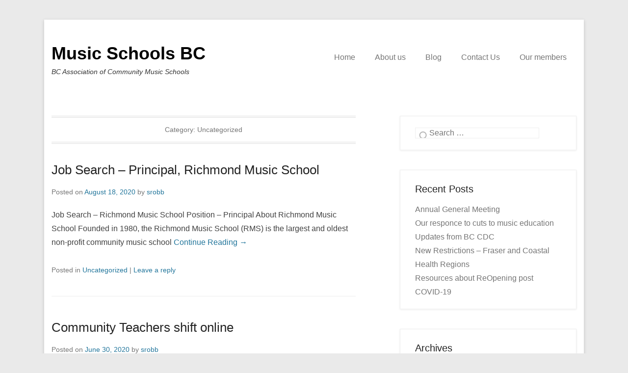

--- FILE ---
content_type: text/html; charset=UTF-8
request_url: https://bcacms.bc.ca/category/uncategorized/
body_size: 12035
content:
<!DOCTYPE html>

<html lang="en-US">

<head>
	<meta charset="UTF-8" />
	<link rel="profile" href="http://gmpg.org/xfn/11" />
	<link rel="pingback" href="https://bcacms.bc.ca/xmlrpc.php" />
<title>Uncategorized | Music Schools BC</title>
<meta name='robots' content='max-image-preview:large' />
<meta name="robots" content="index,follow" />
<link rel="canonical" href="https://bcacms.bc.ca/category/uncategorized/" />
<meta property="og:locale" content="en_US" />
<meta property="og:type" content="object" />
<meta property="og:title" content="Uncategorized, Music Schools BC" />
<meta property="og:url" content="https://bcacms.bc.ca/category/uncategorized/" />
<meta property="og:site_name" name="copyright" content="Music Schools BC" />
<meta name="viewport" content="width=device-width, initial-scale=1.0"><link rel='dns-prefetch' href='//secure.gravatar.com' />
<link rel='dns-prefetch' href='//stats.wp.com' />
<link rel='dns-prefetch' href='//v0.wordpress.com' />
<link rel='preconnect' href='//i0.wp.com' />
<link rel="alternate" type="application/rss+xml" title="Music Schools BC &raquo; Feed" href="https://bcacms.bc.ca/feed/" />
<link rel="alternate" type="application/rss+xml" title="Music Schools BC &raquo; Comments Feed" href="https://bcacms.bc.ca/comments/feed/" />
<link rel="alternate" type="application/rss+xml" title="Music Schools BC &raquo; Uncategorized Category Feed" href="https://bcacms.bc.ca/category/uncategorized/feed/" />
<style id='wp-img-auto-sizes-contain-inline-css' type='text/css'>
img:is([sizes=auto i],[sizes^="auto," i]){contain-intrinsic-size:3000px 1500px}
/*# sourceURL=wp-img-auto-sizes-contain-inline-css */
</style>
<style id='wp-emoji-styles-inline-css' type='text/css'>

	img.wp-smiley, img.emoji {
		display: inline !important;
		border: none !important;
		box-shadow: none !important;
		height: 1em !important;
		width: 1em !important;
		margin: 0 0.07em !important;
		vertical-align: -0.1em !important;
		background: none !important;
		padding: 0 !important;
	}
/*# sourceURL=wp-emoji-styles-inline-css */
</style>
<style id='wp-block-library-inline-css' type='text/css'>
:root{--wp-block-synced-color:#7a00df;--wp-block-synced-color--rgb:122,0,223;--wp-bound-block-color:var(--wp-block-synced-color);--wp-editor-canvas-background:#ddd;--wp-admin-theme-color:#007cba;--wp-admin-theme-color--rgb:0,124,186;--wp-admin-theme-color-darker-10:#006ba1;--wp-admin-theme-color-darker-10--rgb:0,107,160.5;--wp-admin-theme-color-darker-20:#005a87;--wp-admin-theme-color-darker-20--rgb:0,90,135;--wp-admin-border-width-focus:2px}@media (min-resolution:192dpi){:root{--wp-admin-border-width-focus:1.5px}}.wp-element-button{cursor:pointer}:root .has-very-light-gray-background-color{background-color:#eee}:root .has-very-dark-gray-background-color{background-color:#313131}:root .has-very-light-gray-color{color:#eee}:root .has-very-dark-gray-color{color:#313131}:root .has-vivid-green-cyan-to-vivid-cyan-blue-gradient-background{background:linear-gradient(135deg,#00d084,#0693e3)}:root .has-purple-crush-gradient-background{background:linear-gradient(135deg,#34e2e4,#4721fb 50%,#ab1dfe)}:root .has-hazy-dawn-gradient-background{background:linear-gradient(135deg,#faaca8,#dad0ec)}:root .has-subdued-olive-gradient-background{background:linear-gradient(135deg,#fafae1,#67a671)}:root .has-atomic-cream-gradient-background{background:linear-gradient(135deg,#fdd79a,#004a59)}:root .has-nightshade-gradient-background{background:linear-gradient(135deg,#330968,#31cdcf)}:root .has-midnight-gradient-background{background:linear-gradient(135deg,#020381,#2874fc)}:root{--wp--preset--font-size--normal:16px;--wp--preset--font-size--huge:42px}.has-regular-font-size{font-size:1em}.has-larger-font-size{font-size:2.625em}.has-normal-font-size{font-size:var(--wp--preset--font-size--normal)}.has-huge-font-size{font-size:var(--wp--preset--font-size--huge)}.has-text-align-center{text-align:center}.has-text-align-left{text-align:left}.has-text-align-right{text-align:right}.has-fit-text{white-space:nowrap!important}#end-resizable-editor-section{display:none}.aligncenter{clear:both}.items-justified-left{justify-content:flex-start}.items-justified-center{justify-content:center}.items-justified-right{justify-content:flex-end}.items-justified-space-between{justify-content:space-between}.screen-reader-text{border:0;clip-path:inset(50%);height:1px;margin:-1px;overflow:hidden;padding:0;position:absolute;width:1px;word-wrap:normal!important}.screen-reader-text:focus{background-color:#ddd;clip-path:none;color:#444;display:block;font-size:1em;height:auto;left:5px;line-height:normal;padding:15px 23px 14px;text-decoration:none;top:5px;width:auto;z-index:100000}html :where(.has-border-color){border-style:solid}html :where([style*=border-top-color]){border-top-style:solid}html :where([style*=border-right-color]){border-right-style:solid}html :where([style*=border-bottom-color]){border-bottom-style:solid}html :where([style*=border-left-color]){border-left-style:solid}html :where([style*=border-width]){border-style:solid}html :where([style*=border-top-width]){border-top-style:solid}html :where([style*=border-right-width]){border-right-style:solid}html :where([style*=border-bottom-width]){border-bottom-style:solid}html :where([style*=border-left-width]){border-left-style:solid}html :where(img[class*=wp-image-]){height:auto;max-width:100%}:where(figure){margin:0 0 1em}html :where(.is-position-sticky){--wp-admin--admin-bar--position-offset:var(--wp-admin--admin-bar--height,0px)}@media screen and (max-width:600px){html :where(.is-position-sticky){--wp-admin--admin-bar--position-offset:0px}}

/*# sourceURL=wp-block-library-inline-css */
</style><style id='wp-block-paragraph-inline-css' type='text/css'>
.is-small-text{font-size:.875em}.is-regular-text{font-size:1em}.is-large-text{font-size:2.25em}.is-larger-text{font-size:3em}.has-drop-cap:not(:focus):first-letter{float:left;font-size:8.4em;font-style:normal;font-weight:100;line-height:.68;margin:.05em .1em 0 0;text-transform:uppercase}body.rtl .has-drop-cap:not(:focus):first-letter{float:none;margin-left:.1em}p.has-drop-cap.has-background{overflow:hidden}:root :where(p.has-background){padding:1.25em 2.375em}:where(p.has-text-color:not(.has-link-color)) a{color:inherit}p.has-text-align-left[style*="writing-mode:vertical-lr"],p.has-text-align-right[style*="writing-mode:vertical-rl"]{rotate:180deg}
/*# sourceURL=https://bcacms.bc.ca/wp-includes/blocks/paragraph/style.min.css */
</style>
<style id='global-styles-inline-css' type='text/css'>
:root{--wp--preset--aspect-ratio--square: 1;--wp--preset--aspect-ratio--4-3: 4/3;--wp--preset--aspect-ratio--3-4: 3/4;--wp--preset--aspect-ratio--3-2: 3/2;--wp--preset--aspect-ratio--2-3: 2/3;--wp--preset--aspect-ratio--16-9: 16/9;--wp--preset--aspect-ratio--9-16: 9/16;--wp--preset--color--black: #111111;--wp--preset--color--cyan-bluish-gray: #abb8c3;--wp--preset--color--white: #ffffff;--wp--preset--color--pale-pink: #f78da7;--wp--preset--color--vivid-red: #cf2e2e;--wp--preset--color--luminous-vivid-orange: #ff6900;--wp--preset--color--luminous-vivid-amber: #fcb900;--wp--preset--color--light-green-cyan: #7bdcb5;--wp--preset--color--vivid-green-cyan: #00d084;--wp--preset--color--pale-cyan-blue: #8ed1fc;--wp--preset--color--vivid-cyan-blue: #0693e3;--wp--preset--color--vivid-purple: #9b51e0;--wp--preset--color--gray: #f4f4f4;--wp--preset--color--yellow: #e5ae4a;--wp--preset--color--blue: #1b8be0;--wp--preset--gradient--vivid-cyan-blue-to-vivid-purple: linear-gradient(135deg,rgb(6,147,227) 0%,rgb(155,81,224) 100%);--wp--preset--gradient--light-green-cyan-to-vivid-green-cyan: linear-gradient(135deg,rgb(122,220,180) 0%,rgb(0,208,130) 100%);--wp--preset--gradient--luminous-vivid-amber-to-luminous-vivid-orange: linear-gradient(135deg,rgb(252,185,0) 0%,rgb(255,105,0) 100%);--wp--preset--gradient--luminous-vivid-orange-to-vivid-red: linear-gradient(135deg,rgb(255,105,0) 0%,rgb(207,46,46) 100%);--wp--preset--gradient--very-light-gray-to-cyan-bluish-gray: linear-gradient(135deg,rgb(238,238,238) 0%,rgb(169,184,195) 100%);--wp--preset--gradient--cool-to-warm-spectrum: linear-gradient(135deg,rgb(74,234,220) 0%,rgb(151,120,209) 20%,rgb(207,42,186) 40%,rgb(238,44,130) 60%,rgb(251,105,98) 80%,rgb(254,248,76) 100%);--wp--preset--gradient--blush-light-purple: linear-gradient(135deg,rgb(255,206,236) 0%,rgb(152,150,240) 100%);--wp--preset--gradient--blush-bordeaux: linear-gradient(135deg,rgb(254,205,165) 0%,rgb(254,45,45) 50%,rgb(107,0,62) 100%);--wp--preset--gradient--luminous-dusk: linear-gradient(135deg,rgb(255,203,112) 0%,rgb(199,81,192) 50%,rgb(65,88,208) 100%);--wp--preset--gradient--pale-ocean: linear-gradient(135deg,rgb(255,245,203) 0%,rgb(182,227,212) 50%,rgb(51,167,181) 100%);--wp--preset--gradient--electric-grass: linear-gradient(135deg,rgb(202,248,128) 0%,rgb(113,206,126) 100%);--wp--preset--gradient--midnight: linear-gradient(135deg,rgb(2,3,129) 0%,rgb(40,116,252) 100%);--wp--preset--font-size--small: 13px;--wp--preset--font-size--medium: 20px;--wp--preset--font-size--large: 42px;--wp--preset--font-size--x-large: 42px;--wp--preset--font-size--normal: 16px;--wp--preset--font-size--huge: 56px;--wp--preset--spacing--20: 0.44rem;--wp--preset--spacing--30: 0.67rem;--wp--preset--spacing--40: 1rem;--wp--preset--spacing--50: 1.5rem;--wp--preset--spacing--60: 2.25rem;--wp--preset--spacing--70: 3.38rem;--wp--preset--spacing--80: 5.06rem;--wp--preset--shadow--natural: 6px 6px 9px rgba(0, 0, 0, 0.2);--wp--preset--shadow--deep: 12px 12px 50px rgba(0, 0, 0, 0.4);--wp--preset--shadow--sharp: 6px 6px 0px rgba(0, 0, 0, 0.2);--wp--preset--shadow--outlined: 6px 6px 0px -3px rgb(255, 255, 255), 6px 6px rgb(0, 0, 0);--wp--preset--shadow--crisp: 6px 6px 0px rgb(0, 0, 0);}:where(.is-layout-flex){gap: 0.5em;}:where(.is-layout-grid){gap: 0.5em;}body .is-layout-flex{display: flex;}.is-layout-flex{flex-wrap: wrap;align-items: center;}.is-layout-flex > :is(*, div){margin: 0;}body .is-layout-grid{display: grid;}.is-layout-grid > :is(*, div){margin: 0;}:where(.wp-block-columns.is-layout-flex){gap: 2em;}:where(.wp-block-columns.is-layout-grid){gap: 2em;}:where(.wp-block-post-template.is-layout-flex){gap: 1.25em;}:where(.wp-block-post-template.is-layout-grid){gap: 1.25em;}.has-black-color{color: var(--wp--preset--color--black) !important;}.has-cyan-bluish-gray-color{color: var(--wp--preset--color--cyan-bluish-gray) !important;}.has-white-color{color: var(--wp--preset--color--white) !important;}.has-pale-pink-color{color: var(--wp--preset--color--pale-pink) !important;}.has-vivid-red-color{color: var(--wp--preset--color--vivid-red) !important;}.has-luminous-vivid-orange-color{color: var(--wp--preset--color--luminous-vivid-orange) !important;}.has-luminous-vivid-amber-color{color: var(--wp--preset--color--luminous-vivid-amber) !important;}.has-light-green-cyan-color{color: var(--wp--preset--color--light-green-cyan) !important;}.has-vivid-green-cyan-color{color: var(--wp--preset--color--vivid-green-cyan) !important;}.has-pale-cyan-blue-color{color: var(--wp--preset--color--pale-cyan-blue) !important;}.has-vivid-cyan-blue-color{color: var(--wp--preset--color--vivid-cyan-blue) !important;}.has-vivid-purple-color{color: var(--wp--preset--color--vivid-purple) !important;}.has-black-background-color{background-color: var(--wp--preset--color--black) !important;}.has-cyan-bluish-gray-background-color{background-color: var(--wp--preset--color--cyan-bluish-gray) !important;}.has-white-background-color{background-color: var(--wp--preset--color--white) !important;}.has-pale-pink-background-color{background-color: var(--wp--preset--color--pale-pink) !important;}.has-vivid-red-background-color{background-color: var(--wp--preset--color--vivid-red) !important;}.has-luminous-vivid-orange-background-color{background-color: var(--wp--preset--color--luminous-vivid-orange) !important;}.has-luminous-vivid-amber-background-color{background-color: var(--wp--preset--color--luminous-vivid-amber) !important;}.has-light-green-cyan-background-color{background-color: var(--wp--preset--color--light-green-cyan) !important;}.has-vivid-green-cyan-background-color{background-color: var(--wp--preset--color--vivid-green-cyan) !important;}.has-pale-cyan-blue-background-color{background-color: var(--wp--preset--color--pale-cyan-blue) !important;}.has-vivid-cyan-blue-background-color{background-color: var(--wp--preset--color--vivid-cyan-blue) !important;}.has-vivid-purple-background-color{background-color: var(--wp--preset--color--vivid-purple) !important;}.has-black-border-color{border-color: var(--wp--preset--color--black) !important;}.has-cyan-bluish-gray-border-color{border-color: var(--wp--preset--color--cyan-bluish-gray) !important;}.has-white-border-color{border-color: var(--wp--preset--color--white) !important;}.has-pale-pink-border-color{border-color: var(--wp--preset--color--pale-pink) !important;}.has-vivid-red-border-color{border-color: var(--wp--preset--color--vivid-red) !important;}.has-luminous-vivid-orange-border-color{border-color: var(--wp--preset--color--luminous-vivid-orange) !important;}.has-luminous-vivid-amber-border-color{border-color: var(--wp--preset--color--luminous-vivid-amber) !important;}.has-light-green-cyan-border-color{border-color: var(--wp--preset--color--light-green-cyan) !important;}.has-vivid-green-cyan-border-color{border-color: var(--wp--preset--color--vivid-green-cyan) !important;}.has-pale-cyan-blue-border-color{border-color: var(--wp--preset--color--pale-cyan-blue) !important;}.has-vivid-cyan-blue-border-color{border-color: var(--wp--preset--color--vivid-cyan-blue) !important;}.has-vivid-purple-border-color{border-color: var(--wp--preset--color--vivid-purple) !important;}.has-vivid-cyan-blue-to-vivid-purple-gradient-background{background: var(--wp--preset--gradient--vivid-cyan-blue-to-vivid-purple) !important;}.has-light-green-cyan-to-vivid-green-cyan-gradient-background{background: var(--wp--preset--gradient--light-green-cyan-to-vivid-green-cyan) !important;}.has-luminous-vivid-amber-to-luminous-vivid-orange-gradient-background{background: var(--wp--preset--gradient--luminous-vivid-amber-to-luminous-vivid-orange) !important;}.has-luminous-vivid-orange-to-vivid-red-gradient-background{background: var(--wp--preset--gradient--luminous-vivid-orange-to-vivid-red) !important;}.has-very-light-gray-to-cyan-bluish-gray-gradient-background{background: var(--wp--preset--gradient--very-light-gray-to-cyan-bluish-gray) !important;}.has-cool-to-warm-spectrum-gradient-background{background: var(--wp--preset--gradient--cool-to-warm-spectrum) !important;}.has-blush-light-purple-gradient-background{background: var(--wp--preset--gradient--blush-light-purple) !important;}.has-blush-bordeaux-gradient-background{background: var(--wp--preset--gradient--blush-bordeaux) !important;}.has-luminous-dusk-gradient-background{background: var(--wp--preset--gradient--luminous-dusk) !important;}.has-pale-ocean-gradient-background{background: var(--wp--preset--gradient--pale-ocean) !important;}.has-electric-grass-gradient-background{background: var(--wp--preset--gradient--electric-grass) !important;}.has-midnight-gradient-background{background: var(--wp--preset--gradient--midnight) !important;}.has-small-font-size{font-size: var(--wp--preset--font-size--small) !important;}.has-medium-font-size{font-size: var(--wp--preset--font-size--medium) !important;}.has-large-font-size{font-size: var(--wp--preset--font-size--large) !important;}.has-x-large-font-size{font-size: var(--wp--preset--font-size--x-large) !important;}
/*# sourceURL=global-styles-inline-css */
</style>

<style id='classic-theme-styles-inline-css' type='text/css'>
/*! This file is auto-generated */
.wp-block-button__link{color:#fff;background-color:#32373c;border-radius:9999px;box-shadow:none;text-decoration:none;padding:calc(.667em + 2px) calc(1.333em + 2px);font-size:1.125em}.wp-block-file__button{background:#32373c;color:#fff;text-decoration:none}
/*# sourceURL=/wp-includes/css/classic-themes.min.css */
</style>
<link rel='stylesheet' id='wc-gallery-style-css' href='https://bcacms.bc.ca/wp-content/plugins/boldgrid-gallery/includes/css/style.css?ver=1.55' type='text/css' media='all' />
<link rel='stylesheet' id='wc-gallery-popup-style-css' href='https://bcacms.bc.ca/wp-content/plugins/boldgrid-gallery/includes/css/magnific-popup.css?ver=1.1.0' type='text/css' media='all' />
<link rel='stylesheet' id='wc-gallery-flexslider-style-css' href='https://bcacms.bc.ca/wp-content/plugins/boldgrid-gallery/includes/vendors/flexslider/flexslider.css?ver=2.6.1' type='text/css' media='all' />
<link rel='stylesheet' id='wc-gallery-owlcarousel-style-css' href='https://bcacms.bc.ca/wp-content/plugins/boldgrid-gallery/includes/vendors/owlcarousel/assets/owl.carousel.css?ver=2.1.4' type='text/css' media='all' />
<link rel='stylesheet' id='wc-gallery-owlcarousel-theme-style-css' href='https://bcacms.bc.ca/wp-content/plugins/boldgrid-gallery/includes/vendors/owlcarousel/assets/owl.theme.default.css?ver=2.1.4' type='text/css' media='all' />
<link rel='stylesheet' id='catchkathmandu-style-css' href='https://bcacms.bc.ca/wp-content/themes/catch-kathmandu/style.css?ver=20251214-164923' type='text/css' media='all' />
<link rel='stylesheet' id='catchkathmandu-block-style-css' href='https://bcacms.bc.ca/wp-content/themes/catch-kathmandu/css/blocks.css?ver=4.4.1' type='text/css' media='all' />
<link rel='stylesheet' id='genericons-css' href='https://bcacms.bc.ca/wp-content/plugins/jetpack/_inc/genericons/genericons/genericons.css?ver=3.1' type='text/css' media='all' />
<link rel='stylesheet' id='catchkathmandu-responsive-css' href='https://bcacms.bc.ca/wp-content/themes/catch-kathmandu/css/responsive.css?ver=4.4.1' type='text/css' media='all' />
<link rel='stylesheet' id='boldgrid-components-css' href='https://bcacms.bc.ca/wp-content/plugins/post-and-page-builder/assets/css/components.min.css?ver=2.16.5' type='text/css' media='all' />
<link rel='stylesheet' id='font-awesome-css' href='https://bcacms.bc.ca/wp-content/plugins/post-and-page-builder/assets/css/font-awesome.min.css?ver=4.7' type='text/css' media='all' />
<link rel='stylesheet' id='boldgrid-fe-css' href='https://bcacms.bc.ca/wp-content/plugins/post-and-page-builder/assets/css/editor-fe.min.css?ver=1.27.9' type='text/css' media='all' />
<link rel='stylesheet' id='boldgrid-custom-styles-css' href='https://bcacms.bc.ca/wp-content/plugins/post-and-page-builder/assets/css/custom-styles.css?ver=6.9' type='text/css' media='all' />
<link rel='stylesheet' id='bgpbpp-public-css' href='https://bcacms.bc.ca/wp-content/plugins/post-and-page-builder-premium/dist/application.min.css?ver=1.2.7' type='text/css' media='all' />
<script type="text/javascript" src="https://bcacms.bc.ca/wp-includes/js/jquery/jquery.min.js?ver=3.7.1" id="jquery-core-js"></script>
<script type="text/javascript" src="https://bcacms.bc.ca/wp-includes/js/jquery/jquery-migrate.min.js?ver=3.4.1" id="jquery-migrate-js"></script>
<link rel="https://api.w.org/" href="https://bcacms.bc.ca/wp-json/" /><link rel="alternate" title="JSON" type="application/json" href="https://bcacms.bc.ca/wp-json/wp/v2/categories/1" /><link rel="EditURI" type="application/rsd+xml" title="RSD" href="https://bcacms.bc.ca/xmlrpc.php?rsd" />
<meta name="generator" content="WordPress 6.9" />

        <style>
            .wuc-overlay{ background-image: url(''); }
            #wuc-wrapper #wuc-box h2.title,
            #wuc-box .subtitle,
            #defaultCountdown,
            #defaultCountdown span{ color:  }
        </style>
        	<style>img#wpstats{display:none}</style>
		<!-- refreshing cache -->
<!-- Jetpack Open Graph Tags -->
<meta property="og:type" content="website" />
<meta property="og:title" content="Uncategorized | Music Schools BC" />
<meta property="og:url" content="https://bcacms.bc.ca/category/uncategorized/" />
<meta property="og:site_name" content="Music Schools BC" />
<meta property="og:image" content="https://s0.wp.com/i/blank.jpg" />
<meta property="og:image:width" content="200" />
<meta property="og:image:height" content="200" />
<meta property="og:image:alt" content="" />
<meta property="og:locale" content="en_US" />

<!-- End Jetpack Open Graph Tags -->
<link rel="icon" href="https://i0.wp.com/bcacms.bc.ca/wp-content/uploads/2014/10/favicon.png?fit=16%2C16&#038;ssl=1" sizes="32x32" />
<link rel="icon" href="https://i0.wp.com/bcacms.bc.ca/wp-content/uploads/2014/10/favicon.png?fit=16%2C16&#038;ssl=1" sizes="192x192" />
<link rel="apple-touch-icon" href="https://i0.wp.com/bcacms.bc.ca/wp-content/uploads/2014/10/favicon.png?fit=16%2C16&#038;ssl=1" />
<meta name="msapplication-TileImage" content="https://i0.wp.com/bcacms.bc.ca/wp-content/uploads/2014/10/favicon.png?fit=16%2C16&#038;ssl=1" />
</head>

<body class="archive category category-uncategorized category-1 wp-embed-responsive wp-theme-catch-kathmandu boldgrid-ppb right-sidebar">



<div id="page" class="hfeed site">

	
	<header id="masthead" role="banner">

    	 

    	<div id="hgroup-wrap" class="container">

       			<div id="header-left">
		
		<div id="hgroup" class="logo-disable">
				<p id="site-title">
					<a href="https://bcacms.bc.ca/" title="Music Schools BC" rel="home">Music Schools BC</a>
				</p>
			<p id="site-description"> BC Association of Community Music Schools</p>
		</div><!-- #hgroup -->
	</div><!-- #header-left"> -->
    <div id="header-right" class="header-sidebar widget-area">
    	                <aside class="widget widget_nav_menu">
                            <div id="primary-menu-wrapper" class="menu-wrapper">
            <div class="menu-toggle-wrapper">
                <button id="menu-toggle" class="menu-toggle" aria-controls="main-menu" aria-expanded="false"><span class="menu-label">Menu</span></button>
            </div><!-- .menu-toggle-wrapper -->

            <div class="menu-inside-wrapper">
                <nav id="site-navigation" class="main-navigation" role="navigation" aria-label="Primary Menu">
                <ul id="menu-primary-items" class="menu nav-menu"><li ><a href="https://bcacms.bc.ca/">Home</a></li><li class="page_item page-item-13"><a href="https://bcacms.bc.ca/about-us/">About us</a></li><li class="page_item page-item-373"><a href="https://bcacms.bc.ca/blog/">Blog</a></li><li class="page_item page-item-18"><a href="https://bcacms.bc.ca/contact/">Contact Us</a></li><li class="page_item page-item-15"><a href="https://bcacms.bc.ca/our-members/">Our members</a></li></ul>                </nav><!-- .main-navigation -->
        	</div>
        </div>
                    </aside>
			      	    </div><!-- #header-right .widget-area -->

        </div><!-- #hgroup-wrap -->

        <!-- Disable Header Image -->
	</header><!-- #masthead .site-header -->

	
	
    <div id="main" class="container">

		
		<div id="content-sidebar-wrap">
		<section id="primary" class="content-area">
			<div id="content" class="site-content" role="main">

			
				<header class="page-header">
					<h1 class="page-title">Category: <span>Uncategorized</span></h1>				</header><!-- .page-header -->

					<nav role="navigation" id="nav-above" class="site-navigation paging-navigation">
		<h1 class="assistive-text">Post navigation</h1>

	
								<div class="nav-previous"><a href="https://bcacms.bc.ca/category/uncategorized/page/2/" ><span class="meta-nav">&larr;</span> Older posts</a></div>
			
			       	
	
	</nav><!-- #nav-above -->
	
								
					
<article id="post-568" class="post-568 post type-post status-publish format-standard hentry category-uncategorized">

	    
        
    <div class="entry-container">
    
		<header class="entry-header">
    		<h1 class="entry-title"><a href="https://bcacms.bc.ca/job-search-principal-richmond-music-school/" title="Permalink to Job Search &#8211; Principal, Richmond Music School" rel="bookmark">Job Search &#8211; Principal, Richmond Music School</a></h1>
			                <div class="entry-meta">
                    <span class="on-date">Posted on <a href="https://bcacms.bc.ca/job-search-principal-richmond-music-school/" title="10:44 am" rel="bookmark"><time class="entry-date" datetime="2020-08-18T10:44:27-07:00">August 18, 2020</time></a></span><span class="by-author"> by <span class="author vcard"><a class="url fn n" href="https://bcacms.bc.ca/author/srobb/" title="View all posts by srobb" rel="author">srobb</a></span></span>                </div><!-- .entry-meta -->
					</header><!-- .entry-header -->

		            <div class="entry-summary">
                <p>Job Search &#8211; Richmond Music School Position &#8211; Principal About Richmond Music School Founded in 1980, the Richmond Music School (RMS) is the largest and oldest non-profit community music school <a class="more-link" href="https://bcacms.bc.ca/job-search-principal-richmond-music-school/">Continue Reading &rarr;</a></p>
            </div><!-- .entry-summary -->     
		
        <footer class="entry-meta">
        	<span class="in-category">Posted in <a href="https://bcacms.bc.ca/category/uncategorized/" rel="category tag">Uncategorized</a></span>			                <span class="sep"> | </span>
                <span class="comments-link">
                    <a href="https://bcacms.bc.ca/job-search-principal-richmond-music-school/#respond">Leave a reply</a>                </span>
                        
            			            
        </footer><!-- .entry-meta -->
        
  	</div><!-- .entry-container -->
    
</article><!-- #post-568 -->

				
					
<article id="post-546" class="post-546 post type-post status-publish format-standard hentry category-business category-covid-19 category-education category-uncategorized">

	    
        
    <div class="entry-container">
    
		<header class="entry-header">
    		<h1 class="entry-title"><a href="https://bcacms.bc.ca/community-teachers-shift-online/" title="Permalink to Community Teachers shift online" rel="bookmark">Community Teachers shift online</a></h1>
			                <div class="entry-meta">
                    <span class="on-date">Posted on <a href="https://bcacms.bc.ca/community-teachers-shift-online/" title="3:44 pm" rel="bookmark"><time class="entry-date" datetime="2020-06-30T15:44:11-07:00">June 30, 2020</time></a></span><span class="by-author"> by <span class="author vcard"><a class="url fn n" href="https://bcacms.bc.ca/author/srobb/" title="View all posts by srobb" rel="author">srobb</a></span></span>                </div><!-- .entry-meta -->
					</header><!-- .entry-header -->

		            <div class="entry-summary">
                <p>Many Community Arts teachers have made the transition to teaching online during the past few months. Thanks to Steve Dotto for bringing a few of us together to share what <a class="more-link" href="https://bcacms.bc.ca/community-teachers-shift-online/">Continue Reading &rarr;</a></p>
            </div><!-- .entry-summary -->     
		
        <footer class="entry-meta">
        	<span class="in-category">Posted in <a href="https://bcacms.bc.ca/category/business/" rel="category tag">business</a>, <a href="https://bcacms.bc.ca/category/covid-19/" rel="category tag">COVID-19</a>, <a href="https://bcacms.bc.ca/category/education/" rel="category tag">education</a>, <a href="https://bcacms.bc.ca/category/uncategorized/" rel="category tag">Uncategorized</a></span>			                <span class="sep"> | </span>
                <span class="comments-link">
                    <a href="https://bcacms.bc.ca/community-teachers-shift-online/#respond">Leave a reply</a>                </span>
                        
            			            
        </footer><!-- .entry-meta -->
        
  	</div><!-- .entry-container -->
    
</article><!-- #post-546 -->

				
					
<article id="post-501" class="post-501 post type-post status-publish format-standard hentry category-uncategorized">

	    
        
    <div class="entry-container">
    
		<header class="entry-header">
    		<h1 class="entry-title"><a href="https://bcacms.bc.ca/annual-fall-conference-2/" title="Permalink to Annual Fall Conference" rel="bookmark">Annual Fall Conference</a></h1>
			                <div class="entry-meta">
                    <span class="on-date">Posted on <a href="https://bcacms.bc.ca/annual-fall-conference-2/" title="7:54 pm" rel="bookmark"><time class="entry-date" datetime="2019-09-25T19:54:13-07:00">September 25, 2019</time></a></span><span class="by-author"> by <span class="author vcard"><a class="url fn n" href="https://bcacms.bc.ca/author/srobb/" title="View all posts by srobb" rel="author">srobb</a></span></span>                </div><!-- .entry-meta -->
					</header><!-- .entry-header -->

		            <div class="entry-summary">
                <p>The annual fall conference and AGM of the BCACMS is coming up soon. October 26, 2019, 10:30 amChilliwack Academy of Music9201 Corbould StreetChilliwack, BC This year&#8217;s conference dates are October 25-26 in <a class="more-link" href="https://bcacms.bc.ca/annual-fall-conference-2/">Continue Reading &rarr;</a></p>
            </div><!-- .entry-summary -->     
		
        <footer class="entry-meta">
        	<span class="in-category">Posted in <a href="https://bcacms.bc.ca/category/uncategorized/" rel="category tag">Uncategorized</a></span>			                <span class="sep"> | </span>
                <span class="comments-link">
                    <a href="https://bcacms.bc.ca/annual-fall-conference-2/#respond">Leave a reply</a>                </span>
                        
            			            
        </footer><!-- .entry-meta -->
        
  	</div><!-- .entry-container -->
    
</article><!-- #post-501 -->

				
					
<article id="post-83" class="post-83 post type-post status-publish format-standard hentry category-uncategorized">

	    
        
    <div class="entry-container">
    
		<header class="entry-header">
    		<h1 class="entry-title"><a href="https://bcacms.bc.ca/bernstein-the-unanswered-question-part-2/" title="Permalink to Bernstein: The Unanswered Question &#8211; Part 2" rel="bookmark">Bernstein: The Unanswered Question &#8211; Part 2</a></h1>
			                <div class="entry-meta">
                    <span class="on-date">Posted on <a href="https://bcacms.bc.ca/bernstein-the-unanswered-question-part-2/" title="3:50 pm" rel="bookmark"><time class="entry-date" datetime="2016-01-26T15:50:56-08:00">January 26, 2016</time></a></span><span class="by-author"> by <span class="author vcard"><a class="url fn n" href="https://bcacms.bc.ca/author/srobb/" title="View all posts by srobb" rel="author">srobb</a></span></span>                </div><!-- .entry-meta -->
					</header><!-- .entry-header -->

		            <div class="entry-summary">
                <p>From the Harvard University Lecture Series</p>
            </div><!-- .entry-summary -->     
		
        <footer class="entry-meta">
        	<span class="in-category">Posted in <a href="https://bcacms.bc.ca/category/uncategorized/" rel="category tag">Uncategorized</a></span>			                <span class="sep"> | </span>
                <span class="comments-link">
                    <a href="https://bcacms.bc.ca/bernstein-the-unanswered-question-part-2/#respond">Leave a reply</a>                </span>
                        
            			            
        </footer><!-- .entry-meta -->
        
  	</div><!-- .entry-container -->
    
</article><!-- #post-83 -->

				
					
<article id="post-415" class="post-415 post type-post status-publish format-standard hentry category-uncategorized">

	    
        
    <div class="entry-container">
    
		<header class="entry-header">
    		<h1 class="entry-title"><a href="https://bcacms.bc.ca/fraser-macpherson-jazz-fund/" title="Permalink to Fraser MacPherson Jazz Fund" rel="bookmark">Fraser MacPherson Jazz Fund</a></h1>
			                <div class="entry-meta">
                    <span class="on-date">Posted on <a href="https://bcacms.bc.ca/fraser-macpherson-jazz-fund/" title="3:37 pm" rel="bookmark"><time class="entry-date" datetime="2015-10-08T15:37:05-07:00">October 8, 2015</time></a></span><span class="by-author"> by <span class="author vcard"><a class="url fn n" href="https://bcacms.bc.ca/author/srobb/" title="View all posts by srobb" rel="author">srobb</a></span></span>                </div><!-- .entry-meta -->
					</header><!-- .entry-header -->

		            <div class="entry-summary">
                <p>The Fraser MacPherson Music Scholarship Fund was initiated to foster the music education of BC’s most promising young jazz instrumentalists. Scholarships are available up to the amount of $2000.00 each <a class="more-link" href="https://bcacms.bc.ca/fraser-macpherson-jazz-fund/">Continue Reading &rarr;</a></p>
            </div><!-- .entry-summary -->     
		
        <footer class="entry-meta">
        	<span class="in-category">Posted in <a href="https://bcacms.bc.ca/category/uncategorized/" rel="category tag">Uncategorized</a></span>			                <span class="sep"> | </span>
                <span class="comments-link">
                    <a href="https://bcacms.bc.ca/fraser-macpherson-jazz-fund/#respond">Leave a reply</a>                </span>
                        
            			            
        </footer><!-- .entry-meta -->
        
  	</div><!-- .entry-container -->
    
</article><!-- #post-415 -->

				
					
<article id="post-410" class="post-410 post type-post status-publish format-standard hentry category-education-voice category-event category-uncategorized">

	    
        
    <div class="entry-container">
    
		<header class="entry-header">
    		<h1 class="entry-title"><a href="https://bcacms.bc.ca/myvoice-with-chor-leoni/" title="Permalink to MYVoice &#8211; with Chor Leoni" rel="bookmark">MYVoice &#8211; with Chor Leoni</a></h1>
			                <div class="entry-meta">
                    <span class="on-date">Posted on <a href="https://bcacms.bc.ca/myvoice-with-chor-leoni/" title="11:07 pm" rel="bookmark"><time class="entry-date" datetime="2015-01-05T23:07:25-08:00">January 5, 2015</time></a></span><span class="by-author"> by <span class="author vcard"><a class="url fn n" href="https://bcacms.bc.ca/author/srobb/" title="View all posts by srobb" rel="author">srobb</a></span></span>                </div><!-- .entry-meta -->
					</header><!-- .entry-header -->

		            <div class="entry-summary">
                <p>Chor Leoni’s Youth Initiative, MYVoice (Mobilizing Young men’s Voices) returns for an exciting fifth season starting January 2015. This nine-week program brings young men together through song and self-expression and <a class="more-link" href="https://bcacms.bc.ca/myvoice-with-chor-leoni/">Continue Reading &rarr;</a></p>
            </div><!-- .entry-summary -->     
		
        <footer class="entry-meta">
        	<span class="in-category">Posted in <a href="https://bcacms.bc.ca/category/education-voice/" rel="category tag">education. voice</a>, <a href="https://bcacms.bc.ca/category/event/" rel="category tag">event</a>, <a href="https://bcacms.bc.ca/category/uncategorized/" rel="category tag">Uncategorized</a></span>			                <span class="sep"> | </span>
                <span class="comments-link">
                    <a href="https://bcacms.bc.ca/myvoice-with-chor-leoni/#respond">Leave a reply</a>                </span>
                        
            			            
        </footer><!-- .entry-meta -->
        
  	</div><!-- .entry-container -->
    
</article><!-- #post-410 -->

				
					
<article id="post-404" class="post-404 post type-post status-publish format-standard hentry category-advocacy category-education category-uncategorized">

	    
        
    <div class="entry-container">
    
		<header class="entry-header">
    		<h1 class="entry-title"><a href="https://bcacms.bc.ca/how-playing-an-instrument-affects-your-brain/" title="Permalink to How playing an instrument affects your BRAIN" rel="bookmark">How playing an instrument affects your BRAIN</a></h1>
			                <div class="entry-meta">
                    <span class="on-date">Posted on <a href="https://bcacms.bc.ca/how-playing-an-instrument-affects-your-brain/" title="4:53 pm" rel="bookmark"><time class="entry-date" datetime="2014-11-20T16:53:53-08:00">November 20, 2014</time></a></span><span class="by-author"> by <span class="author vcard"><a class="url fn n" href="https://bcacms.bc.ca/author/srobb/" title="View all posts by srobb" rel="author">srobb</a></span></span>                </div><!-- .entry-meta -->
					</header><!-- .entry-header -->

		            <div class="entry-summary">
                <p>When you listen to music, multiple areas of your brain become engaged and active. But when you actually play an instrument, that activity becomes more like a full-body brain workout. <a class="more-link" href="https://bcacms.bc.ca/how-playing-an-instrument-affects-your-brain/">Continue Reading &rarr;</a></p>
            </div><!-- .entry-summary -->     
		
        <footer class="entry-meta">
        	<span class="in-category">Posted in <a href="https://bcacms.bc.ca/category/advocacy/" rel="category tag">advocacy</a>, <a href="https://bcacms.bc.ca/category/education/" rel="category tag">education</a>, <a href="https://bcacms.bc.ca/category/uncategorized/" rel="category tag">Uncategorized</a></span>			                <span class="sep"> | </span>
                <span class="comments-link">
                    <a href="https://bcacms.bc.ca/how-playing-an-instrument-affects-your-brain/#respond">Leave a reply</a>                </span>
                        
            			            
        </footer><!-- .entry-meta -->
        
  	</div><!-- .entry-container -->
    
</article><!-- #post-404 -->

				
					
<article id="post-396" class="post-396 post type-post status-publish format-standard hentry category-audition category-education category-event category-festivals category-uncategorized">

	    
        
    <div class="entry-container">
    
		<header class="entry-header">
    		<h1 class="entry-title"><a href="https://bcacms.bc.ca/national-youth-band-auditions/" title="Permalink to National Youth Band Auditions" rel="bookmark">National Youth Band Auditions</a></h1>
			                <div class="entry-meta">
                    <span class="on-date">Posted on <a href="https://bcacms.bc.ca/national-youth-band-auditions/" title="5:48 pm" rel="bookmark"><time class="entry-date" datetime="2014-11-10T17:48:55-08:00">November 10, 2014</time></a></span><span class="by-author"> by <span class="author vcard"><a class="url fn n" href="https://bcacms.bc.ca/author/srobb/" title="View all posts by srobb" rel="author">srobb</a></span></span>                </div><!-- .entry-meta -->
					</header><!-- .entry-header -->

		            <div class="entry-summary">
                <p>Apply now to be in the 2015 National Youth Band of Canada. Performances in May 2015. Online Application  http://www.canadianband.org/#!national-youth-band/cpda National Youth Band of Canada Audition Deadline The National Youth Band <a class="more-link" href="https://bcacms.bc.ca/national-youth-band-auditions/">Continue Reading &rarr;</a></p>
            </div><!-- .entry-summary -->     
		
        <footer class="entry-meta">
        	<span class="in-category">Posted in <a href="https://bcacms.bc.ca/category/audition/" rel="category tag">audition</a>, <a href="https://bcacms.bc.ca/category/education/" rel="category tag">education</a>, <a href="https://bcacms.bc.ca/category/event/" rel="category tag">event</a>, <a href="https://bcacms.bc.ca/category/festivals/" rel="category tag">festivals</a>, <a href="https://bcacms.bc.ca/category/uncategorized/" rel="category tag">Uncategorized</a></span>			                <span class="sep"> | </span>
                <span class="comments-link">
                    <a href="https://bcacms.bc.ca/national-youth-band-auditions/#respond">Leave a reply</a>                </span>
                        
            			            
        </footer><!-- .entry-meta -->
        
  	</div><!-- .entry-container -->
    
</article><!-- #post-396 -->

				
					
<article id="post-65" class="post-65 post type-post status-publish format-standard hentry category-uncategorized">

	    
        
    <div class="entry-container">
    
		<header class="entry-header">
    		<h1 class="entry-title"><a href="https://bcacms.bc.ca/welcome-back/" title="Permalink to Welcome Back" rel="bookmark">Welcome Back</a></h1>
			                <div class="entry-meta">
                    <span class="on-date">Posted on <a href="https://bcacms.bc.ca/welcome-back/" title="7:46 pm" rel="bookmark"><time class="entry-date" datetime="2012-09-03T19:46:00-07:00">September 3, 2012</time></a></span><span class="by-author"> by <span class="author vcard"><a class="url fn n" href="https://bcacms.bc.ca/author/srobb/" title="View all posts by srobb" rel="author">srobb</a></span></span>                </div><!-- .entry-meta -->
					</header><!-- .entry-header -->

		            <div class="entry-summary">
                <p>Alas another teaching year is upon us and we are all enjoying one last respite before next week hits us. Another season of music teaching and music making is about <a class="more-link" href="https://bcacms.bc.ca/welcome-back/">Continue Reading &rarr;</a></p>
            </div><!-- .entry-summary -->     
		
        <footer class="entry-meta">
        	<span class="in-category">Posted in <a href="https://bcacms.bc.ca/category/uncategorized/" rel="category tag">Uncategorized</a></span>			                <span class="sep"> | </span>
                <span class="comments-link">
                    <a href="https://bcacms.bc.ca/welcome-back/#respond">Leave a reply</a>                </span>
                        
            			            
        </footer><!-- .entry-meta -->
        
  	</div><!-- .entry-container -->
    
</article><!-- #post-65 -->

				
					
<article id="post-106" class="post-106 post type-post status-publish format-standard hentry category-uncategorized">

	    
        
    <div class="entry-container">
    
		<header class="entry-header">
    		<h1 class="entry-title"><a href="https://bcacms.bc.ca/non-profits-worried-new-law-will-hurt-smaller-agencies/" title="Permalink to Non-profits worried new law will hurt smaller agencies" rel="bookmark">Non-profits worried new law will hurt smaller agencies</a></h1>
			                <div class="entry-meta">
                    <span class="on-date">Posted on <a href="https://bcacms.bc.ca/non-profits-worried-new-law-will-hurt-smaller-agencies/" title="8:54 pm" rel="bookmark"><time class="entry-date" datetime="2011-11-01T20:54:00-07:00">November 1, 2011</time></a></span><span class="by-author"> by <span class="author vcard"><a class="url fn n" href="https://bcacms.bc.ca/author/srobb/" title="View all posts by srobb" rel="author">srobb</a></span></span>                </div><!-- .entry-meta -->
					</header><!-- .entry-header -->

		            <div class="entry-summary">
                <p>Canada’s non-profit sector is grappling with the implications of a new federal law that gives members the equivalent of shareholder rights – creating avenues for more accountability and engagement but <a class="more-link" href="https://bcacms.bc.ca/non-profits-worried-new-law-will-hurt-smaller-agencies/">Continue Reading &rarr;</a></p>
            </div><!-- .entry-summary -->     
		
        <footer class="entry-meta">
        	<span class="in-category">Posted in <a href="https://bcacms.bc.ca/category/uncategorized/" rel="category tag">Uncategorized</a></span>			                <span class="sep"> | </span>
                <span class="comments-link">
                    <a href="https://bcacms.bc.ca/non-profits-worried-new-law-will-hurt-smaller-agencies/#respond">Leave a reply</a>                </span>
                        
            			            
        </footer><!-- .entry-meta -->
        
  	</div><!-- .entry-container -->
    
</article><!-- #post-106 -->

				
					<nav role="navigation" id="nav-below" class="site-navigation paging-navigation">
		<h1 class="assistive-text">Post navigation</h1>

	
								<div class="nav-previous"><a href="https://bcacms.bc.ca/category/uncategorized/page/2/" ><span class="meta-nav">&larr;</span> Older posts</a></div>
			
			       	
	
	</nav><!-- #nav-below -->
	
			
			</div><!-- #content .site-content -->
		</section><!-- #primary .content-area -->


	<div id="secondary" class="widget-area" role="complementary">
		<aside id="search-2" class="widget widget_search">	<form method="get" class="searchform" action="https://bcacms.bc.ca/" role="search">
		<label for="s" class="assistive-text">Search</label>
		<input type="text" class="field" name="s" value="" id="s" placeholder="Search …" />
		<input type="submit" class="submit" name="submit" id="searchsubmit" value="Search" />
	</form>
</aside>
		<aside id="recent-posts-2" class="widget widget_recent_entries">
		<h3 class="widget-title">Recent Posts</h3>
		<ul>
											<li>
					<a href="https://bcacms.bc.ca/annual-general-meeting/">Annual General Meeting</a>
									</li>
											<li>
					<a href="https://bcacms.bc.ca/our-responce-to-cuts-to-music-education/">Our responce to cuts to music education</a>
									</li>
											<li>
					<a href="https://bcacms.bc.ca/updates-from-bc-cdc/">Updates from BC CDC</a>
									</li>
											<li>
					<a href="https://bcacms.bc.ca/new-restrictions-fraser-and-coastal-health-regions/">New Restrictions &#8211; Fraser and Coastal Health Regions</a>
									</li>
											<li>
					<a href="https://bcacms.bc.ca/resources-about-reopening-post-covid-19/">Resources about ReOpening post COVID-19</a>
									</li>
					</ul>

		</aside><aside id="archives-2" class="widget widget_archive"><h3 class="widget-title">Archives</h3>
			<ul>
					<li><a href='https://bcacms.bc.ca/2025/10/'>October 2025</a></li>
	<li><a href='https://bcacms.bc.ca/2025/05/'>May 2025</a></li>
	<li><a href='https://bcacms.bc.ca/2021/01/'>January 2021</a></li>
	<li><a href='https://bcacms.bc.ca/2020/11/'>November 2020</a></li>
	<li><a href='https://bcacms.bc.ca/2020/08/'>August 2020</a></li>
	<li><a href='https://bcacms.bc.ca/2020/07/'>July 2020</a></li>
	<li><a href='https://bcacms.bc.ca/2020/06/'>June 2020</a></li>
	<li><a href='https://bcacms.bc.ca/2020/03/'>March 2020</a></li>
	<li><a href='https://bcacms.bc.ca/2019/09/'>September 2019</a></li>
	<li><a href='https://bcacms.bc.ca/2018/06/'>June 2018</a></li>
	<li><a href='https://bcacms.bc.ca/2018/05/'>May 2018</a></li>
	<li><a href='https://bcacms.bc.ca/2017/09/'>September 2017</a></li>
	<li><a href='https://bcacms.bc.ca/2016/09/'>September 2016</a></li>
	<li><a href='https://bcacms.bc.ca/2016/02/'>February 2016</a></li>
	<li><a href='https://bcacms.bc.ca/2016/01/'>January 2016</a></li>
	<li><a href='https://bcacms.bc.ca/2015/10/'>October 2015</a></li>
	<li><a href='https://bcacms.bc.ca/2015/01/'>January 2015</a></li>
	<li><a href='https://bcacms.bc.ca/2014/12/'>December 2014</a></li>
	<li><a href='https://bcacms.bc.ca/2014/11/'>November 2014</a></li>
	<li><a href='https://bcacms.bc.ca/2014/10/'>October 2014</a></li>
	<li><a href='https://bcacms.bc.ca/2014/06/'>June 2014</a></li>
	<li><a href='https://bcacms.bc.ca/2014/05/'>May 2014</a></li>
	<li><a href='https://bcacms.bc.ca/2014/04/'>April 2014</a></li>
	<li><a href='https://bcacms.bc.ca/2013/12/'>December 2013</a></li>
	<li><a href='https://bcacms.bc.ca/2013/11/'>November 2013</a></li>
	<li><a href='https://bcacms.bc.ca/2013/10/'>October 2013</a></li>
	<li><a href='https://bcacms.bc.ca/2013/09/'>September 2013</a></li>
	<li><a href='https://bcacms.bc.ca/2013/03/'>March 2013</a></li>
	<li><a href='https://bcacms.bc.ca/2013/01/'>January 2013</a></li>
	<li><a href='https://bcacms.bc.ca/2012/12/'>December 2012</a></li>
	<li><a href='https://bcacms.bc.ca/2012/10/'>October 2012</a></li>
	<li><a href='https://bcacms.bc.ca/2012/09/'>September 2012</a></li>
	<li><a href='https://bcacms.bc.ca/2012/06/'>June 2012</a></li>
	<li><a href='https://bcacms.bc.ca/2012/05/'>May 2012</a></li>
	<li><a href='https://bcacms.bc.ca/2012/04/'>April 2012</a></li>
	<li><a href='https://bcacms.bc.ca/2012/03/'>March 2012</a></li>
	<li><a href='https://bcacms.bc.ca/2012/02/'>February 2012</a></li>
	<li><a href='https://bcacms.bc.ca/2012/01/'>January 2012</a></li>
	<li><a href='https://bcacms.bc.ca/2011/12/'>December 2011</a></li>
	<li><a href='https://bcacms.bc.ca/2011/11/'>November 2011</a></li>
	<li><a href='https://bcacms.bc.ca/2011/10/'>October 2011</a></li>
	<li><a href='https://bcacms.bc.ca/2011/09/'>September 2011</a></li>
	<li><a href='https://bcacms.bc.ca/2011/08/'>August 2011</a></li>
	<li><a href='https://bcacms.bc.ca/2011/07/'>July 2011</a></li>
	<li><a href='https://bcacms.bc.ca/2011/06/'>June 2011</a></li>
	<li><a href='https://bcacms.bc.ca/2011/05/'>May 2011</a></li>
	<li><a href='https://bcacms.bc.ca/2011/04/'>April 2011</a></li>
	<li><a href='https://bcacms.bc.ca/2011/03/'>March 2011</a></li>
	<li><a href='https://bcacms.bc.ca/2011/02/'>February 2011</a></li>
	<li><a href='https://bcacms.bc.ca/2011/01/'>January 2011</a></li>
	<li><a href='https://bcacms.bc.ca/2010/12/'>December 2010</a></li>
	<li><a href='https://bcacms.bc.ca/2010/11/'>November 2010</a></li>
	<li><a href='https://bcacms.bc.ca/2010/10/'>October 2010</a></li>
	<li><a href='https://bcacms.bc.ca/2010/09/'>September 2010</a></li>
	<li><a href='https://bcacms.bc.ca/2010/08/'>August 2010</a></li>
	<li><a href='https://bcacms.bc.ca/2010/07/'>July 2010</a></li>
	<li><a href='https://bcacms.bc.ca/2010/06/'>June 2010</a></li>
	<li><a href='https://bcacms.bc.ca/2010/05/'>May 2010</a></li>
	<li><a href='https://bcacms.bc.ca/2010/04/'>April 2010</a></li>
	<li><a href='https://bcacms.bc.ca/2010/03/'>March 2010</a></li>
	<li><a href='https://bcacms.bc.ca/2010/02/'>February 2010</a></li>
	<li><a href='https://bcacms.bc.ca/2010/01/'>January 2010</a></li>
	<li><a href='https://bcacms.bc.ca/2009/12/'>December 2009</a></li>
	<li><a href='https://bcacms.bc.ca/2009/11/'>November 2009</a></li>
	<li><a href='https://bcacms.bc.ca/2009/10/'>October 2009</a></li>
	<li><a href='https://bcacms.bc.ca/2009/09/'>September 2009</a></li>
	<li><a href='https://bcacms.bc.ca/2009/08/'>August 2009</a></li>
	<li><a href='https://bcacms.bc.ca/2009/07/'>July 2009</a></li>
	<li><a href='https://bcacms.bc.ca/2009/06/'>June 2009</a></li>
	<li><a href='https://bcacms.bc.ca/2009/05/'>May 2009</a></li>
	<li><a href='https://bcacms.bc.ca/2009/04/'>April 2009</a></li>
	<li><a href='https://bcacms.bc.ca/2009/03/'>March 2009</a></li>
	<li><a href='https://bcacms.bc.ca/2009/02/'>February 2009</a></li>
	<li><a href='https://bcacms.bc.ca/2009/01/'>January 2009</a></li>
	<li><a href='https://bcacms.bc.ca/2008/12/'>December 2008</a></li>
	<li><a href='https://bcacms.bc.ca/2008/11/'>November 2008</a></li>
			</ul>

			</aside><aside id="categories-2" class="widget widget_categories"><h3 class="widget-title">Categories</h3>
			<ul>
					<li class="cat-item cat-item-7"><a href="https://bcacms.bc.ca/category/advocacy/">advocacy</a>
</li>
	<li class="cat-item cat-item-3"><a href="https://bcacms.bc.ca/category/arts-management/">arts management</a>
</li>
	<li class="cat-item cat-item-33"><a href="https://bcacms.bc.ca/category/audition/">audition</a>
</li>
	<li class="cat-item cat-item-16"><a href="https://bcacms.bc.ca/category/bc-grants/">bc grants</a>
</li>
	<li class="cat-item cat-item-25"><a href="https://bcacms.bc.ca/category/business/">business</a>
</li>
	<li class="cat-item cat-item-6"><a href="https://bcacms.bc.ca/category/child-development/">child development</a>
</li>
	<li class="cat-item cat-item-32"><a href="https://bcacms.bc.ca/category/christmas/">Christmas</a>
</li>
	<li class="cat-item cat-item-10"><a href="https://bcacms.bc.ca/category/classroom/">classroom</a>
</li>
	<li class="cat-item cat-item-34"><a href="https://bcacms.bc.ca/category/competition/">competition</a>
</li>
	<li class="cat-item cat-item-22"><a href="https://bcacms.bc.ca/category/conference/">conference</a>
</li>
	<li class="cat-item cat-item-39"><a href="https://bcacms.bc.ca/category/covid-19/">COVID-19</a>
</li>
	<li class="cat-item cat-item-37"><a href="https://bcacms.bc.ca/category/demographics/">demographics</a>
</li>
	<li class="cat-item cat-item-4"><a href="https://bcacms.bc.ca/category/education/">education</a>
</li>
	<li class="cat-item cat-item-31"><a href="https://bcacms.bc.ca/category/education-voice/">education. voice</a>
</li>
	<li class="cat-item cat-item-35"><a href="https://bcacms.bc.ca/category/el-sistema/">el sistema</a>
</li>
	<li class="cat-item cat-item-24"><a href="https://bcacms.bc.ca/category/ethics/">ethics</a>
</li>
	<li class="cat-item cat-item-12"><a href="https://bcacms.bc.ca/category/event/">event</a>
</li>
	<li class="cat-item cat-item-26"><a href="https://bcacms.bc.ca/category/festivals/">festivals</a>
</li>
	<li class="cat-item cat-item-29"><a href="https://bcacms.bc.ca/category/fundraising/">fundraising</a>
</li>
	<li class="cat-item cat-item-36"><a href="https://bcacms.bc.ca/category/humour/">humour</a>
</li>
	<li class="cat-item cat-item-13"><a href="https://bcacms.bc.ca/category/jazz/">jazz</a>
</li>
	<li class="cat-item cat-item-15"><a href="https://bcacms.bc.ca/category/leadership/">leadership</a>
</li>
	<li class="cat-item cat-item-2"><a href="https://bcacms.bc.ca/category/news/">news</a>
</li>
	<li class="cat-item cat-item-19"><a href="https://bcacms.bc.ca/category/op-ed/">op-ed</a>
</li>
	<li class="cat-item cat-item-27"><a href="https://bcacms.bc.ca/category/orchestra/">orchestra</a>
</li>
	<li class="cat-item cat-item-5"><a href="https://bcacms.bc.ca/category/research/">research</a>
</li>
	<li class="cat-item cat-item-18"><a href="https://bcacms.bc.ca/category/royal-conservatory-of-music/">royal conservatory of music</a>
</li>
	<li class="cat-item cat-item-17"><a href="https://bcacms.bc.ca/category/scholarship/">scholarship</a>
</li>
	<li class="cat-item cat-item-20"><a href="https://bcacms.bc.ca/category/social-media/">social media</a>
</li>
	<li class="cat-item cat-item-8"><a href="https://bcacms.bc.ca/category/sociology/">sociology</a>
</li>
	<li class="cat-item cat-item-21"><a href="https://bcacms.bc.ca/category/summer/">summer</a>
</li>
	<li class="cat-item cat-item-28"><a href="https://bcacms.bc.ca/category/tax-credit/">tax credit</a>
</li>
	<li class="cat-item cat-item-11"><a href="https://bcacms.bc.ca/category/teaching/">teaching</a>
</li>
	<li class="cat-item cat-item-23"><a href="https://bcacms.bc.ca/category/technology/">technology</a>
</li>
	<li class="cat-item cat-item-9"><a href="https://bcacms.bc.ca/category/thoughts-and-writings/">thoughts and writings</a>
</li>
	<li class="cat-item cat-item-1 current-cat"><a aria-current="page" href="https://bcacms.bc.ca/category/uncategorized/">Uncategorized</a>
</li>
	<li class="cat-item cat-item-38"><a href="https://bcacms.bc.ca/category/welcome/">welcome</a>
</li>
	<li class="cat-item cat-item-30"><a href="https://bcacms.bc.ca/category/wind-band/">wind band</a>
</li>
	<li class="cat-item cat-item-14"><a href="https://bcacms.bc.ca/category/workshop/">workshop</a>
</li>
			</ul>

			</aside>	</div><!-- #secondary .widget-area -->

	
	</div><!-- #content-sidebar-wrap -->  

	</div><!-- #main .site-main -->
    
	 
    
	<footer id="colophon" role="contentinfo">
		
   
           
        <div id="site-generator" class="container">
			  
                    
        	<div class="site-info">
            	<div class="copyright">Copyright &copy; 2026&nbsp;<a href="https://bcacms.bc.ca/" title="Music Schools BC" ><span>Music Schools BC</span></a>&nbsp;&nbsp;All Rights Reserved.</div><div class="powered">Catch Kathmandu by&nbsp;<a href="https://catchthemes.com" target="_blank" title="Catch Themes"><span>Catch Themes</span></a></div> 
          	</div><!-- .site-info -->
            
			              
       	</div><!-- #site-generator --> 
        
          
               
	</footer><!-- #colophon .site-footer -->
    
    <a href="#masthead" id="scrollup"><span class="screen-reader-text">Scroll Up</span></a> 
    
</div><!-- #page .hfeed .site -->

<script type="speculationrules">
{"prefetch":[{"source":"document","where":{"and":[{"href_matches":"/*"},{"not":{"href_matches":["/wp-*.php","/wp-admin/*","/wp-content/uploads/*","/wp-content/*","/wp-content/plugins/*","/wp-content/themes/catch-kathmandu/*","/*\\?(.+)"]}},{"not":{"selector_matches":"a[rel~=\"nofollow\"]"}},{"not":{"selector_matches":".no-prefetch, .no-prefetch a"}}]},"eagerness":"conservative"}]}
</script>
<!-- refreshing cache --><script type="text/javascript" src="https://bcacms.bc.ca/wp-includes/js/imagesloaded.min.js?ver=5.0.0" id="imagesloaded-js"></script>
<script type="text/javascript" src="https://bcacms.bc.ca/wp-includes/js/masonry.min.js?ver=4.2.2" id="masonry-js"></script>
<script type="text/javascript" src="https://bcacms.bc.ca/wp-includes/js/jquery/jquery.masonry.min.js?ver=3.1.2b" id="jquery-masonry-js"></script>
<script type="text/javascript" src="https://bcacms.bc.ca/wp-content/themes/catch-kathmandu/js/catchkathmandu.fitvids.min.js?ver=4.4.1" id="jquery-fitvids-js"></script>
<script type="text/javascript" id="catchkathmandu-menu-nav-js-extra">
/* <![CDATA[ */
var catchKathmanduOptions = {"screenReaderText":{"expand":"expand child menu","collapse":"collapse child menu"}};
//# sourceURL=catchkathmandu-menu-nav-js-extra
/* ]]> */
</script>
<script type="text/javascript" src="https://bcacms.bc.ca/wp-content/themes/catch-kathmandu/js/catchkathmandu-menu.min.js?ver=4.4.1" id="catchkathmandu-menu-nav-js"></script>
<script type="text/javascript" src="https://bcacms.bc.ca/wp-content/themes/catch-kathmandu/js/navigation.min.js?ver=20150601" id="catchkathmandu-navigation-js"></script>
<script type="text/javascript" src="https://bcacms.bc.ca/wp-content/themes/catch-kathmandu/js/catchkathmandu-scrollup.min.js?ver=20072014" id="catchkathmandu-scrollup-js"></script>
<script type="text/javascript" id="jetpack-stats-js-before">
/* <![CDATA[ */
_stq = window._stq || [];
_stq.push([ "view", JSON.parse("{\"v\":\"ext\",\"blog\":\"127207693\",\"post\":\"0\",\"tz\":\"-8\",\"srv\":\"bcacms.bc.ca\",\"arch_cat\":\"uncategorized\",\"arch_results\":\"10\",\"j\":\"1:15.3.1\"}") ]);
_stq.push([ "clickTrackerInit", "127207693", "0" ]);
//# sourceURL=jetpack-stats-js-before
/* ]]> */
</script>
<script type="text/javascript" src="https://stats.wp.com/e-202603.js" id="jetpack-stats-js" defer="defer" data-wp-strategy="defer"></script>
<script type="text/javascript" id="boldgrid-editor-public-js-extra">
/* <![CDATA[ */
var BoldgridEditorPublic = {"is_boldgrid_theme":"","colors":{"defaults":["rgb(33, 150, 243)","rgb(13, 71, 161)","rgb(187, 222, 251)","rgb(238, 238, 238)","rgb(19, 19, 19)"],"neutral":"white"},"theme":"Catch Kathmandu"};
//# sourceURL=boldgrid-editor-public-js-extra
/* ]]> */
</script>
<script type="text/javascript" src="https://bcacms.bc.ca/wp-content/plugins/post-and-page-builder/assets/dist/public.min.js?ver=1.27.9" id="boldgrid-editor-public-js"></script>
<script type="text/javascript" src="https://bcacms.bc.ca/wp-content/plugins/post-and-page-builder-premium/dist/application.min.js?ver=1.2.7" id="bgpbpp-public-js"></script>
<script id="wp-emoji-settings" type="application/json">
{"baseUrl":"https://s.w.org/images/core/emoji/17.0.2/72x72/","ext":".png","svgUrl":"https://s.w.org/images/core/emoji/17.0.2/svg/","svgExt":".svg","source":{"concatemoji":"https://bcacms.bc.ca/wp-includes/js/wp-emoji-release.min.js?ver=6.9"}}
</script>
<script type="module">
/* <![CDATA[ */
/*! This file is auto-generated */
const a=JSON.parse(document.getElementById("wp-emoji-settings").textContent),o=(window._wpemojiSettings=a,"wpEmojiSettingsSupports"),s=["flag","emoji"];function i(e){try{var t={supportTests:e,timestamp:(new Date).valueOf()};sessionStorage.setItem(o,JSON.stringify(t))}catch(e){}}function c(e,t,n){e.clearRect(0,0,e.canvas.width,e.canvas.height),e.fillText(t,0,0);t=new Uint32Array(e.getImageData(0,0,e.canvas.width,e.canvas.height).data);e.clearRect(0,0,e.canvas.width,e.canvas.height),e.fillText(n,0,0);const a=new Uint32Array(e.getImageData(0,0,e.canvas.width,e.canvas.height).data);return t.every((e,t)=>e===a[t])}function p(e,t){e.clearRect(0,0,e.canvas.width,e.canvas.height),e.fillText(t,0,0);var n=e.getImageData(16,16,1,1);for(let e=0;e<n.data.length;e++)if(0!==n.data[e])return!1;return!0}function u(e,t,n,a){switch(t){case"flag":return n(e,"\ud83c\udff3\ufe0f\u200d\u26a7\ufe0f","\ud83c\udff3\ufe0f\u200b\u26a7\ufe0f")?!1:!n(e,"\ud83c\udde8\ud83c\uddf6","\ud83c\udde8\u200b\ud83c\uddf6")&&!n(e,"\ud83c\udff4\udb40\udc67\udb40\udc62\udb40\udc65\udb40\udc6e\udb40\udc67\udb40\udc7f","\ud83c\udff4\u200b\udb40\udc67\u200b\udb40\udc62\u200b\udb40\udc65\u200b\udb40\udc6e\u200b\udb40\udc67\u200b\udb40\udc7f");case"emoji":return!a(e,"\ud83e\u1fac8")}return!1}function f(e,t,n,a){let r;const o=(r="undefined"!=typeof WorkerGlobalScope&&self instanceof WorkerGlobalScope?new OffscreenCanvas(300,150):document.createElement("canvas")).getContext("2d",{willReadFrequently:!0}),s=(o.textBaseline="top",o.font="600 32px Arial",{});return e.forEach(e=>{s[e]=t(o,e,n,a)}),s}function r(e){var t=document.createElement("script");t.src=e,t.defer=!0,document.head.appendChild(t)}a.supports={everything:!0,everythingExceptFlag:!0},new Promise(t=>{let n=function(){try{var e=JSON.parse(sessionStorage.getItem(o));if("object"==typeof e&&"number"==typeof e.timestamp&&(new Date).valueOf()<e.timestamp+604800&&"object"==typeof e.supportTests)return e.supportTests}catch(e){}return null}();if(!n){if("undefined"!=typeof Worker&&"undefined"!=typeof OffscreenCanvas&&"undefined"!=typeof URL&&URL.createObjectURL&&"undefined"!=typeof Blob)try{var e="postMessage("+f.toString()+"("+[JSON.stringify(s),u.toString(),c.toString(),p.toString()].join(",")+"));",a=new Blob([e],{type:"text/javascript"});const r=new Worker(URL.createObjectURL(a),{name:"wpTestEmojiSupports"});return void(r.onmessage=e=>{i(n=e.data),r.terminate(),t(n)})}catch(e){}i(n=f(s,u,c,p))}t(n)}).then(e=>{for(const n in e)a.supports[n]=e[n],a.supports.everything=a.supports.everything&&a.supports[n],"flag"!==n&&(a.supports.everythingExceptFlag=a.supports.everythingExceptFlag&&a.supports[n]);var t;a.supports.everythingExceptFlag=a.supports.everythingExceptFlag&&!a.supports.flag,a.supports.everything||((t=a.source||{}).concatemoji?r(t.concatemoji):t.wpemoji&&t.twemoji&&(r(t.twemoji),r(t.wpemoji)))});
//# sourceURL=https://bcacms.bc.ca/wp-includes/js/wp-emoji-loader.min.js
/* ]]> */
</script>

</body>
</html>